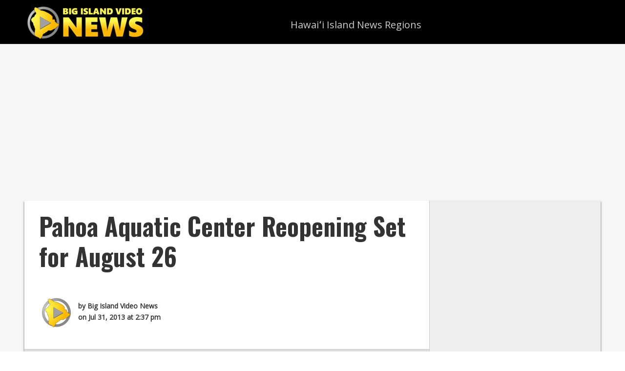

--- FILE ---
content_type: text/html; charset=utf-8
request_url: https://www.google.com/recaptcha/api2/aframe
body_size: 269
content:
<!DOCTYPE HTML><html><head><meta http-equiv="content-type" content="text/html; charset=UTF-8"></head><body><script nonce="mSmKNBJE4CMQT2eqSL-RCw">/** Anti-fraud and anti-abuse applications only. See google.com/recaptcha */ try{var clients={'sodar':'https://pagead2.googlesyndication.com/pagead/sodar?'};window.addEventListener("message",function(a){try{if(a.source===window.parent){var b=JSON.parse(a.data);var c=clients[b['id']];if(c){var d=document.createElement('img');d.src=c+b['params']+'&rc='+(localStorage.getItem("rc::a")?sessionStorage.getItem("rc::b"):"");window.document.body.appendChild(d);sessionStorage.setItem("rc::e",parseInt(sessionStorage.getItem("rc::e")||0)+1);localStorage.setItem("rc::h",'1769020626840');}}}catch(b){}});window.parent.postMessage("_grecaptcha_ready", "*");}catch(b){}</script></body></html>